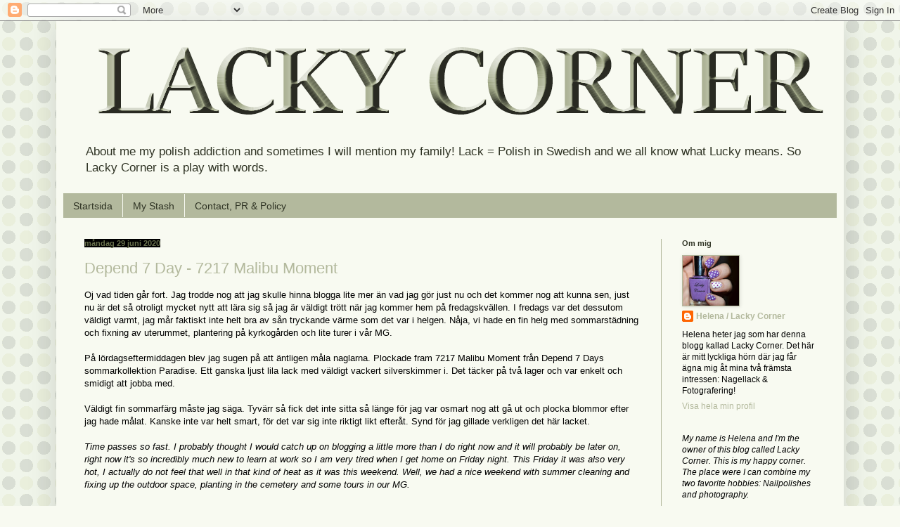

--- FILE ---
content_type: text/html; charset=utf-8
request_url: https://www.google.com/recaptcha/api2/aframe
body_size: 264
content:
<!DOCTYPE HTML><html><head><meta http-equiv="content-type" content="text/html; charset=UTF-8"></head><body><script nonce="ckp1rKs7cy2EhNpiihRNQA">/** Anti-fraud and anti-abuse applications only. See google.com/recaptcha */ try{var clients={'sodar':'https://pagead2.googlesyndication.com/pagead/sodar?'};window.addEventListener("message",function(a){try{if(a.source===window.parent){var b=JSON.parse(a.data);var c=clients[b['id']];if(c){var d=document.createElement('img');d.src=c+b['params']+'&rc='+(localStorage.getItem("rc::a")?sessionStorage.getItem("rc::b"):"");window.document.body.appendChild(d);sessionStorage.setItem("rc::e",parseInt(sessionStorage.getItem("rc::e")||0)+1);localStorage.setItem("rc::h",'1769426765597');}}}catch(b){}});window.parent.postMessage("_grecaptcha_ready", "*");}catch(b){}</script></body></html>